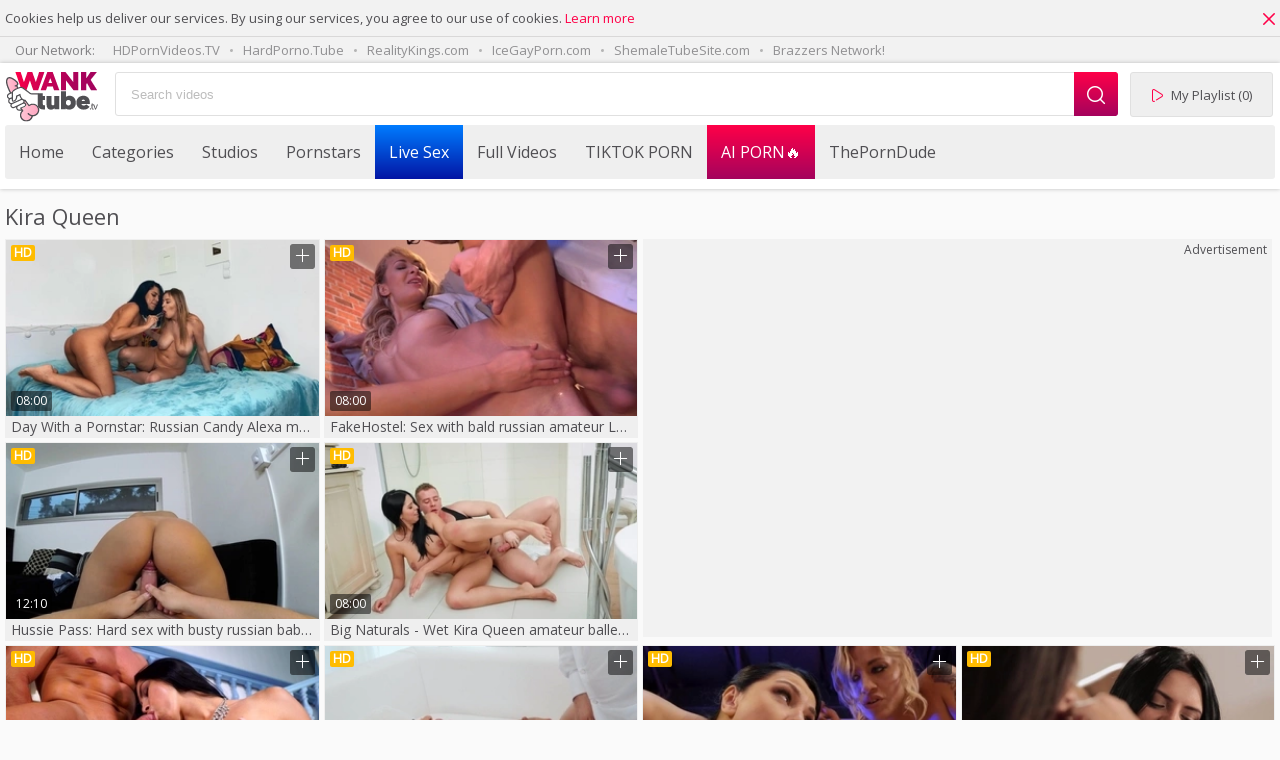

--- FILE ---
content_type: text/html; charset=UTF-8
request_url: https://wanktube.tv/p=kira-queen
body_size: 8940
content:
<!DOCTYPE html>
<html lang="en">
<head>
	<meta charset="utf-8">
	<meta name="referrer" content="unsafe-url">
	<meta name="viewport" content="width=device-width, initial-scale=1.0, user-scalable=no">
	<title>Kira Queen  - Wank Tube TV</title>
	<meta name="description" content="Watch HD porn movies with sexy Kira Queen in HD for free. Best xxx scenes with hot pornstar Kira Queen chosen for You.">
	<meta name="keywords" content="">
					<link rel="alternate" hreflang="en" href="/p=kira-queen?_locale=en">
		<link rel="alternate" hreflang="ru" href="/p=kira-queen?_locale=ru">
		<link rel="alternate" hreflang="de" href="/p=kira-queen?_locale=de">
		<link rel="alternate" hreflang="es" href="/p=kira-queen?_locale=es">
		<link rel="alternate" hreflang="fr" href="/p=kira-queen?_locale=fr">
		<link rel="alternate" hreflang="pt" href="/p=kira-queen?_locale=pt">
		<link rel="alternate" hreflang="it" href="/p=kira-queen?_locale=it">
			<link rel="apple-touch-icon" sizes="57x57" href="/static/images/favicon/apple-icon-57x57-4c233fac5a.png">
	<link rel="apple-touch-icon" sizes="60x60" href="/static/images/favicon/apple-icon-60x60-0382e94d83.png">
	<link rel="apple-touch-icon" sizes="72x72" href="/static/images/favicon/apple-icon-72x72-4016483428.png">
	<link rel="apple-touch-icon" sizes="76x76" href="/static/images/favicon/apple-icon-76x76-b91410945f.png">
	<link rel="apple-touch-icon" sizes="114x114" href="/static/images/favicon/apple-icon-114x114-6da6764e06.png">
	<link rel="apple-touch-icon" sizes="120x120" href="/static/images/favicon/apple-icon-120x120-04926f915b.png">
	<link rel="apple-touch-icon" sizes="144x144" href="/static/images/favicon/apple-icon-144x144-9d9c7a759d.png">
	<link rel="apple-touch-icon" sizes="152x152" href="/static/images/favicon/apple-icon-152x152-ff213f5aeb.png">
	<link rel="apple-touch-icon" sizes="180x180" href="/static/images/favicon/apple-icon-180x180-eaea34e4f3.png">
	<link rel="icon" type="image/png" sizes="192x192" href="/static/images/favicon/android-icon-192x192-102a5bcec4.png">
	<link rel="icon" type="image/png" sizes="32x32" href="/static/images/favicon/favicon-32x32-50a49cf84f.png">
	<link rel="icon" type="image/png" sizes="96x96" href="/static/images/favicon/favicon-96x96-66f30fbae3.png">
	<link rel="icon" type="image/png" sizes="16x16" href="/static/images/favicon/favicon-16x16-de2d4fd46a.png">
	<link rel="manifest" href="/static/images/favicon/manifest-0847813db7.json">
		<meta name="msapplication-TileColor" content="#690000">
	<meta name="msapplication-TileImage" content="/static/images/favicon/ms-icon-144x144-9d9c7a759d.png">
	<meta name="theme-color" content="#690000">
	<link href="https://fonts.googleapis.com/css?family=Open+Sans|Open+Sans+Condensed:300|Oswald&subset=cyrillic" rel="stylesheet">
	<link rel="stylesheet" href="/static/style-11ef85dd1e.css">
	<script type="text/javascript" src="https://stats.hprofits.com/advertisement.min.js"></script>
									<!-- Google tag (gtag.js) -->
<script async src="https://www.googletagmanager.com/gtag/js?id=G-RK6XT17J0W"></script>
<script>
  window.dataLayer = window.dataLayer || [];
  function gtag(){dataLayer.push(arguments);}
  gtag('js', new Date());

function ga() {
    var args = Array.prototype.slice.call(arguments);
    if(args[1] === 'page_view'){
        var dimension = args[2] ? args[2] : {dimension1: 'other'};
        dimension['content_group'] = dimension.dimension1;
        gtag('config', 'G-RK6XT17J0W', {
          send_page_view: false,
          content_group: dimension.dimension1
        });
        gtag('event', args[1], dimension);
    return;
    }
    gtag(args[1], args[3], {
        'event_category': args[2],
        'event_label': args[4]
    })
}
ga('send', 'page_view', {dimension1: 'pornstar'});
window.gaId='G-RK6XT17J0W';
</script>
		</head>
<body data-pp-stat="0">
	<div class="b-root" id="b-root">
		<div class="leaderboard-spot">
				
		</div>
		<div class="b-cookie" id="ticker">
			<div class="b-cookie__body clearfix row">
				<div class="b-cookie-mess f-left">
					Cookies help us deliver our services. By using our services, you agree to our use of cookies.
					<a href="/cookie-policy" target="_blank">Learn more</a>
				</div>
				<a href="#" class="b-cookie__close f-right">
					<i class="icon icon-close"></i>
				</a>
			</div>
		</div>
		<div class="network-wrapper">
			<div class="network js-network">
				<div class="row">
					<span class="js-network-toggler">Our Network:</span>
					<a href="https://hdpornvideos.tv" target="_blank">HDPornVideos.TV</a>
					<a href="https://hardporno.tube" target="_blank">HardPorno.Tube</a>
					<a href="https://hprotrck.com/click.php?key=qs9urv7tmd9jvyr8w8rn" target="_blank">RealityKings.com</a>
					<a href="https://icegayporn.com" target="_blank">IceGayPorn.com</a>
					<a href="https://shemaletubesite.com" target="_blank">ShemaleTubeSite.com</a>
					<a href="https://hprotrck.com/click.php?key=fl5ox3c6be4g253i2gyo" target="_blank">Brazzers Network!</a>
				</div>
			</div>
		</div>
		<header class="b-header">
			<div class="b-hamburder b-hamburder--header js-mobile-nav-toggle">
				<span></span>
				<span></span>
				<span></span>
				<span></span>
			</div>
			<button class="mobile-search-toggler js-mobile-search-open"><i class="icon icon-search"></i></button>
			<div class="row">
				<div class="b-header__wrap">
					<div class="b-header__logo">
						<a href="/" title="Wank Tube TV" class="b-logo">
							<img src="/static/images/logo-318caa216c.svg" alt="Wank Tube TV - Pussy &amp; Sex Videos To Jerk Off">
						</a>
					</div>
															<div class="b-header__search js-search-block">
						<form id="search" class="b-search js-search" name="search_form" method="get" action="/browse/-query-">
							<div class="relative">
								<input
									type="text"
									value=""
									name="query"
									placeholder="Search videos"
									autocomplete="off"
									data-url-search="/search-suggestions/-query-"
									class="b-search__input js-search-input"
								>
								<div class="b-search__controls">
									<button class="b-search__submit f-left">
										<i class="icon icon-search"></i>
									</button>
									<button class="b-search__submit close js-mobile-search-close f-left">
										<i class="icon icon-close"></i>
									</button>
								</div>
								<div class="b-search-suggestions js-search-suggestions is-hidden" id="search-dropdown" data-loader-text="Loading"></div>
							</div>
						</form>
					</div>
					<div class="b-header__playlist">
						<a href="#" class="b-header__btn js-pl-toggle ripple-hv"><i class="icon icon-play"></i><span>My Playlist</span> <span class="b-header__btn-counter js-playlist-counter">(0)</span></a>
					</div>
				</div>
				<div class="b-mobile-nav" id="mobile-nav">
					<a href="/" class="b-mobile-menu__link " title="Popular">Popular</a>
					<a href="/categories" class="b-mobile-menu__link " title="Categories">Categories</a>
										<a href="/channels" class="b-mobile-menu__link " title="Studios">Studios</a>
										<a href="/pornstars" class="b-mobile-menu__link " title="Pornstars">Pornstars</a>
					<a href="#" class="js-pl-toggle mobile-playlist">My Playlist <span class="js-playlist-counter">(0)</span></a>
				</div>
			</div>

			<nav class="b-main-nav">
				<div class="b-main-nav__wrapper">
					<div class="row">
						<a href="/" class="b-main-nav__link " title="Home">Home</a>
						<a href="/categories" class="b-main-nav__link " title="Categories">Categories</a>
												<a href="/channels" class="b-main-nav__link " title="Studios">Studios</a>
												<a href="/pornstars" class="b-main-nav__link " title="Pornstars">Pornstars</a>
						<div class="b-main-nav__mi">
							<a href="https://trustpielote.com/resource?zones=786" target="_blank" rel="nofollow" class="b-main-nav__link js-menu-random js-hp-tl mi-active" data-spot="MI1" data-banner-id="">
	Live Sex
</a>

<a href="https://trustpielote.com/resource?zones=784" target="_blank" rel="nofollow" class="b-main-nav__link js-menu-random js-hp-tl" data-spot="MI2" data-banner-id="">
	Full Videos
</a>

<a href="https://trustpielote.com/resource?zones=785" target="_blank" rel="nofollow" class="b-main-nav__link js-menu-random js-hp-tl" data-spot="MI3" data-banner-id="">
	TIKTOK PORN
</a>

<a href="https://trustpielote.com/resource?zones=1512" target="_blank" rel="nofollow" class="b-main-nav__link js-menu-random js-hp-tl mi-active-secondary" data-spot="MI4" data-banner-id="">
	AI PORN🔥
</a>

							<a href="https://theporndude.com/" target="_blank" class="b-main-nav__link js-menu-random">
								ThePornDude
							</a>
						</div>
					</div>
				</div>
			</nav>
		</header>


		<div class="relative">
							<div class="row">
					<h6 class="b-head-6 text-center header-random-title">Advertisement</h6>
					<div class="b-spot-section b-mobile-spots header-spot header-random"><div data-hp-id="340" data-hp-zone></div></div>
				</div>
						<div class="row">
	<div id="playlist-wrapper" class="b-playlist js-playlist-panel" data-playlist-url="/playlist">
		<div class="relative">
			<h5 class="b-playlist__head">Playlist</h5>
			<div class="b-playlist__empty js-empty-mess is-hide">
				Your playlist is currently empty. Add galleries to playlist by clicking a <button class="b-thumb-item__add"><i class="icon icon-plus"></i></button> icon on your favourite videos.
			</div>
			<!-- Swiper -->
			<div class="swiper-nav">
				<button class="swiper-nav__prev"><i class="icon-chevron-left"></i></button>
				<button class="swiper-nav__next"><i class="icon-chevron-right"></i></button>
			</div>
			<button class="js-pl-close b-playlist__close"><i class="icon icon-close"></i></button>
			<div class="swiper-container" id="playlist">
				<div class="swiper-wrapper">
				</div>
			</div>
			<!-- Add Scrollbar -->
			<div class="swiper-scrollbar playlist-scrollbar"></div>
		</div>
	</div>
	
	<script id="thumb-template" type="text/template">
		<div class="swiper-slide">
			<div class="b-thumb-item">
				<div>
					<a
						class="b-thumb-item__img js-gallery-stats js-gallery-link"
						href="{{ thumbLink }}"
						data-gallery-id="{{ galleryId }}"
						data-thumb-id="{{ thumbId }}"
						title="{{ title }}"
						target="blank"
					>
						{{ thumbImage }}
					</a>
					<h3 class="b-thumb-item__title js-gallery-title">{{ title }}</h3>
					<button class="js-rm-from-pl b-thumb-item__add">
						<i class="icon icon-close"></i>
					</button>
				</div>
			</div>
		</div>
	</script>
	
</div>			<div class="row">
				<section class="b-content " id="main">
																<div class="wrapper">
					<div class="b-head margin-5b f-left">
						<h1>Kira Queen</h1>
					</div>
					<div class="f-right"></div>
				</div>
																		<div
						id="galleries"
						class="b-thumb-list in-list-overlay relative"
						data-infinite-scroll="0"
						data-infinite-scroll-url=""
						data-page="1"
					>
						            <div class="list-random-overlay">
            <div class="list-random-wrapper">
                <div data-hp-id="1244" data-hp-zone></div>
            </div>
        </div>
    						
			

<div class="b-thumb-list__wrap">
	<div class="b-thumb-item js-thumb">
		<div>
			<a
				class="js-gallery-stats js-gallery-link b-thumb-item__thumb"
				href="/gallery/59181/day-with-a-pornstar-russian-candy-alexa-masturbating"
				data-position="1"
				data-gallery-id="59181"
				data-thumb-id="948911"
				title="Day With a Pornstar: Russian Candy Alexa masturbating"
				data-vp-track
				data-gtid="2_1716271_6"
			>
				<div class="b-thumb-item__img">
					<picture class="js-gallery-img">
													<source type="image/webp" srcset="https://icdn05.wanktube.tv/34326/2_1716271_6.webp">
													<source type="image/jpeg" srcset="https://icdn05.wanktube.tv/34326/2_1716271_6.jpg">
												<img loading="lazy" data-src="https://icdn05.wanktube.tv/34326/2_1716271_6.jpg" width="300" height="169" alt="Day With a Pornstar: Russian Candy Alexa masturbating">
					</picture>
										<span class="b-thumb-item__duration">08:00</span>
										<span class="b-thumb-item__hd">HD</span>
									</div>
				<h3 class="b-thumb-item__title js-gallery-title">Day With a Pornstar: Russian Candy Alexa masturbating</h3>
							</a>
			<button class="js-add-to-pl b-thumb-item__add">
				<i class="icon icon-plus"></i>
				<i class="icon icon-check"></i>
			</button>
			<button class="b-thumb-item__details-toggler js-toggle-thumb-details">
				<i class="icon icon-list"></i>
			</button>
			<div class="b-thumb-item__details">
				<div class="b-thumb-item__main-info">
					<span>
						<i class="icon icon-view"></i>
						<span class="b-thumb-item__views">100</span>
					</span>
					<span>
						<i class="icon icon-calendar"></i>
						5 years ago
					</span>
					<span>
						<i class="icon icon-like"></i>
						0%
					</span>
				</div>
								<div class="b-thumb-item__channel-info">
					<i class="icon icon-squares"></i>
					<a class="b-thumb-item__link b-thumb-item__channel-thumb-link" title="Brazzers" href="/channels/brazzers">Brazzers</a>
				</div>
								<div class="b-thumb-item__details-categories">
									<i class="icon icon-folder"></i>
													<a class="b-thumb-item__link" title="Clothed" href="/category/clothed">Clothed</a>,&nbsp												<a class="b-thumb-item__link" title="Facesitting" href="/category/face-sitting">Facesitting</a>,&nbsp												<a class="b-thumb-item__link" title="Jeans" href="/category/jeans">Jeans</a>,&nbsp												<a class="b-thumb-item__link" title="Piercing" href="/category/piercing">Piercing</a>					
								</div>
			</div>
		</div>
	</div>
		<div class="b-thumb-item js-thumb">
		<div>
			<a
				class="js-gallery-stats js-gallery-link b-thumb-item__thumb"
				href="/gallery/84531/fakehostel-sex-with-bald-russian-amateur-lola-shine"
				data-position="2"
				data-gallery-id="84531"
				data-thumb-id="1350251"
				title="FakeHostel: Sex with bald russian amateur Lola Shine"
				data-vp-track
				data-gtid="2_1717043_7"
			>
				<div class="b-thumb-item__img">
					<picture class="js-gallery-img">
													<source type="image/webp" srcset="https://icdn05.wanktube.tv/34341/2_1717043_7.webp">
													<source type="image/jpeg" srcset="https://icdn05.wanktube.tv/34341/2_1717043_7.jpg">
												<img loading="lazy" data-src="https://icdn05.wanktube.tv/34341/2_1717043_7.jpg" width="300" height="169" alt="FakeHostel: Sex with bald russian amateur Lola Shine">
					</picture>
										<span class="b-thumb-item__duration">08:00</span>
										<span class="b-thumb-item__hd">HD</span>
									</div>
				<h3 class="b-thumb-item__title js-gallery-title">FakeHostel: Sex with bald russian amateur Lola Shine</h3>
							</a>
			<button class="js-add-to-pl b-thumb-item__add">
				<i class="icon icon-plus"></i>
				<i class="icon icon-check"></i>
			</button>
			<button class="b-thumb-item__details-toggler js-toggle-thumb-details">
				<i class="icon icon-list"></i>
			</button>
			<div class="b-thumb-item__details">
				<div class="b-thumb-item__main-info">
					<span>
						<i class="icon icon-view"></i>
						<span class="b-thumb-item__views">313</span>
					</span>
					<span>
						<i class="icon icon-calendar"></i>
						4 years ago
					</span>
					<span>
						<i class="icon icon-like"></i>
						0%
					</span>
				</div>
								<div class="b-thumb-item__channel-info">
					<i class="icon icon-squares"></i>
					<a class="b-thumb-item__link b-thumb-item__channel-thumb-link" title="Fakehub" href="/channels/fakehub">Fakehub</a>
				</div>
								<div class="b-thumb-item__details-categories">
									<i class="icon icon-folder"></i>
													<a class="b-thumb-item__link" title="Fingering" href="/category/fingering">Fingering</a>,&nbsp												<a class="b-thumb-item__link" title="Missionary" href="/category/missionary">Missionary</a>,&nbsp												<a class="b-thumb-item__link" title="Panties" href="/category/panties">Panties</a>,&nbsp												<a class="b-thumb-item__link" title="Russian" href="/category/russian">Russian</a>,&nbsp												<a class="b-thumb-item__link" title="Tattooed" href="/category/tattoo">Tattooed</a>,&nbsp												<a class="b-thumb-item__link" title="Pussy Licking" href="/category/pussy-licking">Pussy Licking</a>					
								</div>
			</div>
		</div>
	</div>
		<div class="b-thumb-item js-thumb">
		<div>
			<a
				class="js-gallery-stats js-gallery-link b-thumb-item__thumb"
				href="/gallery/227381/hussie-pass-hard-sex-with-busty-russian-babe-kira-queen"
				data-position="3"
				data-gallery-id="227381"
				data-thumb-id="3227481"
				title="Hussie Pass: Hard sex with busty russian babe Kira Queen"
				data-vp-track
				data-gtid="1_2686991_8"
			>
				<div class="b-thumb-item__img">
					<picture class="js-gallery-img">
													<source type="image/webp" srcset="https://icdn05.wanktube.tv/53740/1_2686991_8.webp">
													<source type="image/jpeg" srcset="https://icdn05.wanktube.tv/53740/1_2686991_8.jpg">
												<img loading="lazy" data-src="https://icdn05.wanktube.tv/53740/1_2686991_8.jpg" width="300" height="169" alt="Hussie Pass: Hard sex with busty russian babe Kira Queen">
					</picture>
										<span class="b-thumb-item__duration">12:10</span>
										<span class="b-thumb-item__hd">HD</span>
									</div>
				<h3 class="b-thumb-item__title js-gallery-title">Hussie Pass: Hard sex with busty russian babe Kira Queen</h3>
							</a>
			<button class="js-add-to-pl b-thumb-item__add">
				<i class="icon icon-plus"></i>
				<i class="icon icon-check"></i>
			</button>
			<button class="b-thumb-item__details-toggler js-toggle-thumb-details">
				<i class="icon icon-list"></i>
			</button>
			<div class="b-thumb-item__details">
				<div class="b-thumb-item__main-info">
					<span>
						<i class="icon icon-view"></i>
						<span class="b-thumb-item__views">174</span>
					</span>
					<span>
						<i class="icon icon-calendar"></i>
						4 years ago
					</span>
					<span>
						<i class="icon icon-like"></i>
						67%
					</span>
				</div>
								<div class="b-thumb-item__channel-info">
					<i class="icon icon-squares"></i>
					<a class="b-thumb-item__link b-thumb-item__channel-thumb-link" title="Hussie Pass" href="/channels/hussie-pass">Hussie Pass</a>
				</div>
								<div class="b-thumb-item__details-categories">
									<i class="icon icon-folder"></i>
													<a class="b-thumb-item__link" title="MILF" href="/category/milf">MILF</a>,&nbsp												<a class="b-thumb-item__link" title="POV" href="/category/pov-point-of-view">POV</a>,&nbsp												<a class="b-thumb-item__link" title="Russian" href="/category/russian">Russian</a>,&nbsp												<a class="b-thumb-item__link" title="Swallowing" href="/category/swallow">Swallowing</a>					
								</div>
			</div>
		</div>
	</div>
		<div class="b-thumb-item js-thumb">
		<div>
			<a
				class="js-gallery-stats js-gallery-link b-thumb-item__thumb"
				href="/gallery/154031/big-naturals-wet-kira-queen-amateur-ballet-xxx-video"
				data-position="4"
				data-gallery-id="154031"
				data-thumb-id="2328441"
				title="Big Naturals - Wet Kira Queen amateur ballet XXX video"
				data-vp-track
				data-gtid="4_1711738_9"
			>
				<div class="b-thumb-item__img">
					<picture class="js-gallery-img">
													<source type="image/webp" srcset="https://icdn05.wanktube.tv/34235/4_1711738_9.webp">
													<source type="image/jpeg" srcset="https://icdn05.wanktube.tv/34235/4_1711738_9.jpg">
												<img loading="lazy" data-src="https://icdn05.wanktube.tv/34235/4_1711738_9.jpg" width="300" height="169" alt="Big Naturals - Wet Kira Queen amateur ballet XXX video">
					</picture>
										<span class="b-thumb-item__duration">08:00</span>
										<span class="b-thumb-item__hd">HD</span>
									</div>
				<h3 class="b-thumb-item__title js-gallery-title">Big Naturals - Wet Kira Queen amateur ballet XXX video</h3>
							</a>
			<button class="js-add-to-pl b-thumb-item__add">
				<i class="icon icon-plus"></i>
				<i class="icon icon-check"></i>
			</button>
			<button class="b-thumb-item__details-toggler js-toggle-thumb-details">
				<i class="icon icon-list"></i>
			</button>
			<div class="b-thumb-item__details">
				<div class="b-thumb-item__main-info">
					<span>
						<i class="icon icon-view"></i>
						<span class="b-thumb-item__views">161</span>
					</span>
					<span>
						<i class="icon icon-calendar"></i>
						4 years ago
					</span>
					<span>
						<i class="icon icon-like"></i>
						0%
					</span>
				</div>
								<div class="b-thumb-item__channel-info">
					<i class="icon icon-squares"></i>
					<a class="b-thumb-item__link b-thumb-item__channel-thumb-link" title="RealityKings" href="/channels/realitykings">RealityKings</a>
				</div>
								<div class="b-thumb-item__details-categories">
									<i class="icon icon-folder"></i>
													<a class="b-thumb-item__link" title="Face Fuck" href="/category/face-fuck">Face Fuck</a>,&nbsp												<a class="b-thumb-item__link" title="Kitchen" href="/category/kitchen">Kitchen</a>,&nbsp												<a class="b-thumb-item__link" title="Reverse Cowgirl" href="/category/reverse-cowgirl">Reverse Cowgirl</a>,&nbsp												<a class="b-thumb-item__link" title="Russian" href="/category/russian">Russian</a>,&nbsp												<a class="b-thumb-item__link" title="Shower" href="/category/shower">Shower</a>,&nbsp												<a class="b-thumb-item__link" title="Titty Fuck" href="/category/titty-fuck">Titty Fuck</a>					
								</div>
			</div>
		</div>
	</div>
		<div class="b-thumb-item js-thumb">
		<div>
			<a
				class="js-gallery-stats js-gallery-link b-thumb-item__thumb"
				href="/gallery/78891/nfbusty-girl-matt-denae-in-sexy-lingerie-orgasm"
				data-position="5"
				data-gallery-id="78891"
				data-thumb-id="1261071"
				title="NFBusty: Girl Matt Denae in sexy lingerie orgasm"
				data-vp-track
				data-gtid="2_1731847_13"
			>
				<div class="b-thumb-item__img">
					<picture class="js-gallery-img">
													<source type="image/webp" srcset="https://icdn05.wanktube.tv/34637/2_1731847_13.webp">
													<source type="image/jpeg" srcset="https://icdn05.wanktube.tv/34637/2_1731847_13.jpg">
												<img loading="lazy" data-src="https://icdn05.wanktube.tv/34637/2_1731847_13.jpg" width="300" height="169" alt="NFBusty: Girl Matt Denae in sexy lingerie orgasm">
					</picture>
										<span class="b-thumb-item__duration">10:00</span>
										<span class="b-thumb-item__hd">HD</span>
									</div>
				<h3 class="b-thumb-item__title js-gallery-title">NFBusty: Girl Matt Denae in sexy lingerie orgasm</h3>
							</a>
			<button class="js-add-to-pl b-thumb-item__add">
				<i class="icon icon-plus"></i>
				<i class="icon icon-check"></i>
			</button>
			<button class="b-thumb-item__details-toggler js-toggle-thumb-details">
				<i class="icon icon-list"></i>
			</button>
			<div class="b-thumb-item__details">
				<div class="b-thumb-item__main-info">
					<span>
						<i class="icon icon-view"></i>
						<span class="b-thumb-item__views">40</span>
					</span>
					<span>
						<i class="icon icon-calendar"></i>
						4 years ago
					</span>
					<span>
						<i class="icon icon-like"></i>
						0%
					</span>
				</div>
								<div class="b-thumb-item__channel-info">
					<i class="icon icon-squares"></i>
					<a class="b-thumb-item__link b-thumb-item__channel-thumb-link" title="NubileFilms" href="/channels/nubilefilms">NubileFilms</a>
				</div>
								<div class="b-thumb-item__details-categories">
									<i class="icon icon-folder"></i>
													<a class="b-thumb-item__link" title="Big Cock" href="/category/big-cock">Big Cock</a>,&nbsp												<a class="b-thumb-item__link" title="European" href="/category/european">European</a>,&nbsp												<a class="b-thumb-item__link" title="Handjob" href="/category/handjob">Handjob</a>,&nbsp												<a class="b-thumb-item__link" title="Lingerie" href="/category/lingerie">Lingerie</a>,&nbsp												<a class="b-thumb-item__link" title="Orgasm" href="/category/orgasm">Orgasm</a>,&nbsp												<a class="b-thumb-item__link" title="Shaved Pussy" href="/category/shaved">Shaved Pussy</a>					
								</div>
			</div>
		</div>
	</div>
		<div class="b-thumb-item js-thumb">
		<div>
			<a
				class="js-gallery-stats js-gallery-link b-thumb-item__thumb"
				href="/gallery/130791/bignaturals-com-european-kira-queen-gagging-in-the-kitchen"
				data-position="6"
				data-gallery-id="130791"
				data-thumb-id="2026011"
				title="BigNaturals.com: European Kira Queen gagging in the kitchen"
				data-vp-track
				data-gtid="5_1712505_6"
			>
				<div class="b-thumb-item__img">
					<picture class="js-gallery-img">
													<source type="image/webp" srcset="https://icdn05.wanktube.tv/34251/5_1712505_6.webp">
													<source type="image/jpeg" srcset="https://icdn05.wanktube.tv/34251/5_1712505_6.jpg">
												<img loading="lazy" data-src="https://icdn05.wanktube.tv/34251/5_1712505_6.jpg" width="300" height="169" alt="BigNaturals.com: European Kira Queen gagging in the kitchen">
					</picture>
										<span class="b-thumb-item__duration">08:00</span>
										<span class="b-thumb-item__hd">HD</span>
									</div>
				<h3 class="b-thumb-item__title js-gallery-title">BigNaturals.com: European Kira Queen gagging in the kitchen</h3>
							</a>
			<button class="js-add-to-pl b-thumb-item__add">
				<i class="icon icon-plus"></i>
				<i class="icon icon-check"></i>
			</button>
			<button class="b-thumb-item__details-toggler js-toggle-thumb-details">
				<i class="icon icon-list"></i>
			</button>
			<div class="b-thumb-item__details">
				<div class="b-thumb-item__main-info">
					<span>
						<i class="icon icon-view"></i>
						<span class="b-thumb-item__views">46</span>
					</span>
					<span>
						<i class="icon icon-calendar"></i>
						4 years ago
					</span>
					<span>
						<i class="icon icon-like"></i>
						0%
					</span>
				</div>
								<div class="b-thumb-item__channel-info">
					<i class="icon icon-squares"></i>
					<a class="b-thumb-item__link b-thumb-item__channel-thumb-link" title="RealityKings" href="/channels/realitykings">RealityKings</a>
				</div>
								<div class="b-thumb-item__details-categories">
									<i class="icon icon-folder"></i>
													<a class="b-thumb-item__link" title="Face Fuck" href="/category/face-fuck">Face Fuck</a>,&nbsp												<a class="b-thumb-item__link" title="Kitchen" href="/category/kitchen">Kitchen</a>,&nbsp												<a class="b-thumb-item__link" title="Maid" href="/category/maid">Maid</a>,&nbsp												<a class="b-thumb-item__link" title="Reverse Cowgirl" href="/category/reverse-cowgirl">Reverse Cowgirl</a>,&nbsp												<a class="b-thumb-item__link" title="Spanking" href="/category/spanked">Spanking</a>,&nbsp												<a class="b-thumb-item__link" title="Throat Fucked" href="/category/throat-fucked">Throat Fucked</a>					
								</div>
			</div>
		</div>
	</div>
		<div class="b-thumb-item js-thumb">
		<div>
			<a
				class="js-gallery-stats js-gallery-link b-thumb-item__thumb"
				href="/gallery/267841/brazzers-exxtra-bald-jordi-ffm-sex-video"
				data-position="7"
				data-gallery-id="267841"
				data-thumb-id="3644641"
				title="BRAZZERS Exxtra - Bald Jordi FFM sex video"
				data-vp-track
				data-gtid="1_2737321_6"
			>
				<div class="b-thumb-item__img">
					<picture class="js-gallery-img">
													<source type="image/webp" srcset="https://icdn05.wanktube.tv/54747/1_2737321_6.webp">
													<source type="image/jpeg" srcset="https://icdn05.wanktube.tv/54747/1_2737321_6.jpg">
												<img loading="lazy" data-src="https://icdn05.wanktube.tv/54747/1_2737321_6.jpg" width="300" height="169" alt="BRAZZERS Exxtra - Bald Jordi FFM sex video">
					</picture>
										<span class="b-thumb-item__duration">12:00</span>
										<span class="b-thumb-item__hd">HD</span>
									</div>
				<h3 class="b-thumb-item__title js-gallery-title">BRAZZERS Exxtra - Bald Jordi FFM sex video</h3>
							</a>
			<button class="js-add-to-pl b-thumb-item__add">
				<i class="icon icon-plus"></i>
				<i class="icon icon-check"></i>
			</button>
			<button class="b-thumb-item__details-toggler js-toggle-thumb-details">
				<i class="icon icon-list"></i>
			</button>
			<div class="b-thumb-item__details">
				<div class="b-thumb-item__main-info">
					<span>
						<i class="icon icon-view"></i>
						<span class="b-thumb-item__views">114</span>
					</span>
					<span>
						<i class="icon icon-calendar"></i>
						3 years ago
					</span>
					<span>
						<i class="icon icon-like"></i>
						90%
					</span>
				</div>
								<div class="b-thumb-item__channel-info">
					<i class="icon icon-squares"></i>
					<a class="b-thumb-item__link b-thumb-item__channel-thumb-link" title="Brazzers" href="/channels/brazzers">Brazzers</a>
				</div>
								<div class="b-thumb-item__details-categories">
									<i class="icon icon-folder"></i>
													<a class="b-thumb-item__link" title="Cheating" href="/category/cheating">Cheating</a>,&nbsp												<a class="b-thumb-item__link" title="Czech" href="/category/czech">Czech</a>,&nbsp												<a class="b-thumb-item__link" title="FFM" href="/category/ffm">FFM</a>,&nbsp												<a class="b-thumb-item__link" title="Short Hair" href="/category/short-hair">Short Hair</a>					
								</div>
			</div>
		</div>
	</div>
		<div class="b-thumb-item js-thumb">
		<div>
			<a
				class="js-gallery-stats js-gallery-link b-thumb-item__thumb"
				href="/gallery/127261/rk-prime-european-kira-queen-wearing-high-heels-blowjob-cum"
				data-position="8"
				data-gallery-id="127261"
				data-thumb-id="1979911"
				title="RK Prime - European Kira Queen wearing high heels blowjob cum"
				data-vp-track
				data-gtid="1_1712855_7"
			>
				<div class="b-thumb-item__img">
					<picture class="js-gallery-img">
													<source type="image/webp" srcset="https://icdn05.wanktube.tv/34258/1_1712855_7.webp">
													<source type="image/jpeg" srcset="https://icdn05.wanktube.tv/34258/1_1712855_7.jpg">
												<img loading="lazy" data-src="https://icdn05.wanktube.tv/34258/1_1712855_7.jpg" width="300" height="169" alt="RK Prime - European Kira Queen wearing high heels blowjob cum">
					</picture>
										<span class="b-thumb-item__duration">08:00</span>
										<span class="b-thumb-item__hd">HD</span>
									</div>
				<h3 class="b-thumb-item__title js-gallery-title">RK Prime - European Kira Queen wearing high heels blowjob cum</h3>
							</a>
			<button class="js-add-to-pl b-thumb-item__add">
				<i class="icon icon-plus"></i>
				<i class="icon icon-check"></i>
			</button>
			<button class="b-thumb-item__details-toggler js-toggle-thumb-details">
				<i class="icon icon-list"></i>
			</button>
			<div class="b-thumb-item__details">
				<div class="b-thumb-item__main-info">
					<span>
						<i class="icon icon-view"></i>
						<span class="b-thumb-item__views">50</span>
					</span>
					<span>
						<i class="icon icon-calendar"></i>
						4 years ago
					</span>
					<span>
						<i class="icon icon-like"></i>
						0%
					</span>
				</div>
								<div class="b-thumb-item__channel-info">
					<i class="icon icon-squares"></i>
					<a class="b-thumb-item__link b-thumb-item__channel-thumb-link" title="RealityKings" href="/channels/realitykings">RealityKings</a>
				</div>
								<div class="b-thumb-item__details-categories">
									<i class="icon icon-folder"></i>
													<a class="b-thumb-item__link" title="69" href="/category/69">69</a>,&nbsp												<a class="b-thumb-item__link" title="Clothed" href="/category/clothed">Clothed</a>,&nbsp												<a class="b-thumb-item__link" title="Facesitting" href="/category/face-sitting">Facesitting</a>,&nbsp												<a class="b-thumb-item__link" title="FFM" href="/category/ffm">FFM</a>					
								</div>
			</div>
		</div>
	</div>
		<div class="b-thumb-item js-thumb">
		<div>
			<a
				class="js-gallery-stats js-gallery-link b-thumb-item__thumb"
				href="/gallery/29737/mofos-world-wide-kira-queen-goes-for-slamming-hard"
				data-position="9"
				data-gallery-id="29737"
				data-thumb-id="531407"
				title="MOFOS World Wide: Kira Queen goes for slamming hard"
				data-vp-track
				data-gtid="4_1628598_9"
			>
				<div class="b-thumb-item__img">
					<picture class="js-gallery-img">
													<source type="image/webp" srcset="https://icdn05.wanktube.tv/32572/4_1628598_9.webp">
													<source type="image/jpeg" srcset="https://icdn05.wanktube.tv/32572/4_1628598_9.jpg">
												<img loading="lazy" data-src="https://icdn05.wanktube.tv/32572/4_1628598_9.jpg" width="300" height="169" alt="MOFOS World Wide: Kira Queen goes for slamming hard">
					</picture>
										<span class="b-thumb-item__duration">08:00</span>
										<span class="b-thumb-item__hd">HD</span>
									</div>
				<h3 class="b-thumb-item__title js-gallery-title">MOFOS World Wide: Kira Queen goes for slamming hard</h3>
							</a>
			<button class="js-add-to-pl b-thumb-item__add">
				<i class="icon icon-plus"></i>
				<i class="icon icon-check"></i>
			</button>
			<button class="b-thumb-item__details-toggler js-toggle-thumb-details">
				<i class="icon icon-list"></i>
			</button>
			<div class="b-thumb-item__details">
				<div class="b-thumb-item__main-info">
					<span>
						<i class="icon icon-view"></i>
						<span class="b-thumb-item__views">114</span>
					</span>
					<span>
						<i class="icon icon-calendar"></i>
						7 years ago
					</span>
					<span>
						<i class="icon icon-like"></i>
						0%
					</span>
				</div>
								<div class="b-thumb-item__channel-info">
					<i class="icon icon-squares"></i>
					<a class="b-thumb-item__link b-thumb-item__channel-thumb-link" title="MOFOS" href="/channels/mofos">MOFOS</a>
				</div>
								<div class="b-thumb-item__details-categories">
									<i class="icon icon-folder"></i>
													<a class="b-thumb-item__link" title="Amateur" href="/category/amateur">Amateur</a>,&nbsp												<a class="b-thumb-item__link" title="Kitchen" href="/category/kitchen">Kitchen</a>,&nbsp												<a class="b-thumb-item__link" title="Slut" href="/category/slut">Slut</a>,&nbsp												<a class="b-thumb-item__link" title="Teasing" href="/category/teasing">Teasing</a>					
								</div>
			</div>
		</div>
	</div>
		<div class="b-thumb-item js-thumb">
		<div>
			<a
				class="js-gallery-stats js-gallery-link b-thumb-item__thumb"
				href="/gallery/171611/harmonyvision-video-kira-queen-rough-dick-sucking-porn"
				data-position="10"
				data-gallery-id="171611"
				data-thumb-id="2541111"
				title="HarmonyVision-Video: Kira Queen rough dick sucking porn"
				data-vp-track
				data-gtid="1_2663701_7"
			>
				<div class="b-thumb-item__img">
					<picture class="js-gallery-img">
													<source type="image/webp" srcset="https://icdn05.wanktube.tv/53275/1_2663701_7.webp">
													<source type="image/jpeg" srcset="https://icdn05.wanktube.tv/53275/1_2663701_7.jpg">
												<img loading="lazy" data-src="https://icdn05.wanktube.tv/53275/1_2663701_7.jpg" width="300" height="169" alt="HarmonyVision-Video: Kira Queen rough dick sucking porn">
					</picture>
										<span class="b-thumb-item__duration">12:44</span>
										<span class="b-thumb-item__hd">HD</span>
									</div>
				<h3 class="b-thumb-item__title js-gallery-title">HarmonyVision-Video: Kira Queen rough dick sucking porn</h3>
							</a>
			<button class="js-add-to-pl b-thumb-item__add">
				<i class="icon icon-plus"></i>
				<i class="icon icon-check"></i>
			</button>
			<button class="b-thumb-item__details-toggler js-toggle-thumb-details">
				<i class="icon icon-list"></i>
			</button>
			<div class="b-thumb-item__details">
				<div class="b-thumb-item__main-info">
					<span>
						<i class="icon icon-view"></i>
						<span class="b-thumb-item__views">81</span>
					</span>
					<span>
						<i class="icon icon-calendar"></i>
						4 years ago
					</span>
					<span>
						<i class="icon icon-like"></i>
						100%
					</span>
				</div>
								<div class="b-thumb-item__channel-info">
					<i class="icon icon-squares"></i>
					<a class="b-thumb-item__link b-thumb-item__channel-thumb-link" title="HarmonyVision" href="/channels/harmonyvision">HarmonyVision</a>
				</div>
								<div class="b-thumb-item__details-categories">
									<i class="icon icon-folder"></i>
													<a class="b-thumb-item__link" title="Big Tits" href="/category/big-tits">Big Tits</a>,&nbsp												<a class="b-thumb-item__link" title="Cumshot" href="/category/cumshot">Cumshot</a>,&nbsp												<a class="b-thumb-item__link" title="European" href="/category/european">European</a>,&nbsp												<a class="b-thumb-item__link" title="Facial" href="/category/facial">Facial</a>,&nbsp												<a class="b-thumb-item__link" title="High Heels" href="/category/high-heels">High Heels</a>,&nbsp												<a class="b-thumb-item__link" title="Lingerie" href="/category/lingerie">Lingerie</a>					
								</div>
			</div>
		</div>
	</div>
		<div class="b-thumb-item js-thumb">
		<div>
			<a
				class="js-gallery-stats js-gallery-link b-thumb-item__thumb"
				href="/gallery/257791/brazzers-exxtra-inked-kira-queen-ffm-scene"
				data-position="11"
				data-gallery-id="257791"
				data-thumb-id="3530931"
				title="BRAZZERS Exxtra: Inked Kira Queen FFM scene"
				data-vp-track
				data-gtid="1_2720501_7"
			>
				<div class="b-thumb-item__img">
					<picture class="js-gallery-img">
													<source type="image/webp" srcset="https://icdn05.wanktube.tv/54411/1_2720501_7.webp">
													<source type="image/jpeg" srcset="https://icdn05.wanktube.tv/54411/1_2720501_7.jpg">
												<img loading="lazy" data-src="https://icdn05.wanktube.tv/54411/1_2720501_7.jpg" width="300" height="169" alt="BRAZZERS Exxtra: Inked Kira Queen FFM scene">
					</picture>
										<span class="b-thumb-item__duration">12:00</span>
										<span class="b-thumb-item__hd">HD</span>
									</div>
				<h3 class="b-thumb-item__title js-gallery-title">BRAZZERS Exxtra: Inked Kira Queen FFM scene</h3>
							</a>
			<button class="js-add-to-pl b-thumb-item__add">
				<i class="icon icon-plus"></i>
				<i class="icon icon-check"></i>
			</button>
			<button class="b-thumb-item__details-toggler js-toggle-thumb-details">
				<i class="icon icon-list"></i>
			</button>
			<div class="b-thumb-item__details">
				<div class="b-thumb-item__main-info">
					<span>
						<i class="icon icon-view"></i>
						<span class="b-thumb-item__views">43</span>
					</span>
					<span>
						<i class="icon icon-calendar"></i>
						3 years ago
					</span>
					<span>
						<i class="icon icon-like"></i>
						85%
					</span>
				</div>
								<div class="b-thumb-item__channel-info">
					<i class="icon icon-squares"></i>
					<a class="b-thumb-item__link b-thumb-item__channel-thumb-link" title="Brazzers" href="/channels/brazzers">Brazzers</a>
				</div>
								<div class="b-thumb-item__details-categories">
									<i class="icon icon-folder"></i>
													<a class="b-thumb-item__link" title="Cheating" href="/category/cheating">Cheating</a>,&nbsp												<a class="b-thumb-item__link" title="Face Fuck" href="/category/face-fuck">Face Fuck</a>,&nbsp												<a class="b-thumb-item__link" title="FFM" href="/category/ffm">FFM</a>,&nbsp												<a class="b-thumb-item__link" title="Russian" href="/category/russian">Russian</a>,&nbsp												<a class="b-thumb-item__link" title="Spanking" href="/category/spanked">Spanking</a>,&nbsp												<a class="b-thumb-item__link" title="Titty Fuck" href="/category/titty-fuck">Titty Fuck</a>					
								</div>
			</div>
		</div>
	</div>
		<div class="b-thumb-item js-thumb">
		<div>
			<a
				class="js-gallery-stats js-gallery-link b-thumb-item__thumb"
				href="/gallery/265801/realitykings-prime-busty-kira-queen-gagging-pussy-fuck"
				data-position="12"
				data-gallery-id="265801"
				data-thumb-id="3620221"
				title="RealityKings Prime: Busty Kira Queen gagging pussy fuck"
				data-vp-track
				data-gtid="1_2726761_9"
			>
				<div class="b-thumb-item__img">
					<picture class="js-gallery-img">
													<source type="image/webp" srcset="https://icdn05.wanktube.tv/54536/1_2726761_9.webp">
													<source type="image/jpeg" srcset="https://icdn05.wanktube.tv/54536/1_2726761_9.jpg">
												<img loading="lazy" data-src="https://icdn05.wanktube.tv/54536/1_2726761_9.jpg" width="300" height="169" alt="RealityKings Prime: Busty Kira Queen gagging pussy fuck">
					</picture>
										<span class="b-thumb-item__duration">12:00</span>
										<span class="b-thumb-item__hd">HD</span>
									</div>
				<h3 class="b-thumb-item__title js-gallery-title">RealityKings Prime: Busty Kira Queen gagging pussy fuck</h3>
							</a>
			<button class="js-add-to-pl b-thumb-item__add">
				<i class="icon icon-plus"></i>
				<i class="icon icon-check"></i>
			</button>
			<button class="b-thumb-item__details-toggler js-toggle-thumb-details">
				<i class="icon icon-list"></i>
			</button>
			<div class="b-thumb-item__details">
				<div class="b-thumb-item__main-info">
					<span>
						<i class="icon icon-view"></i>
						<span class="b-thumb-item__views">173</span>
					</span>
					<span>
						<i class="icon icon-calendar"></i>
						3 years ago
					</span>
					<span>
						<i class="icon icon-like"></i>
						43%
					</span>
				</div>
								<div class="b-thumb-item__channel-info">
					<i class="icon icon-squares"></i>
					<a class="b-thumb-item__link b-thumb-item__channel-thumb-link" title="RealityKings" href="/channels/realitykings">RealityKings</a>
				</div>
								<div class="b-thumb-item__details-categories">
									<i class="icon icon-folder"></i>
													<a class="b-thumb-item__link" title="European" href="/category/european">European</a>,&nbsp												<a class="b-thumb-item__link" title="Face Fuck" href="/category/face-fuck">Face Fuck</a>,&nbsp												<a class="b-thumb-item__link" title="Russian" href="/category/russian">Russian</a>,&nbsp												<a class="b-thumb-item__link" title="Shower" href="/category/shower">Shower</a>					
								</div>
			</div>
		</div>
	</div>
		<div class="b-thumb-item js-thumb">
		<div>
			<a
				class="js-gallery-stats js-gallery-link b-thumb-item__thumb"
				href="/gallery/46681/brazzers-exxtra-european-kira-queen-sucking-cock"
				data-position="13"
				data-gallery-id="46681"
				data-thumb-id="755591"
				title="Brazzers Exxtra - European Kira Queen sucking cock"
				data-vp-track
				data-gtid="6_1749688_6"
			>
				<div class="b-thumb-item__img">
					<picture class="js-gallery-img">
													<source type="image/webp" srcset="https://icdn05.wanktube.tv/34994/6_1749688_6.webp">
													<source type="image/jpeg" srcset="https://icdn05.wanktube.tv/34994/6_1749688_6.jpg">
												<img loading="lazy" data-src="https://icdn05.wanktube.tv/34994/6_1749688_6.jpg" width="300" height="169" alt="Brazzers Exxtra - European Kira Queen sucking cock">
					</picture>
										<span class="b-thumb-item__duration">08:00</span>
										<span class="b-thumb-item__hd">HD</span>
									</div>
				<h3 class="b-thumb-item__title js-gallery-title">Brazzers Exxtra - European Kira Queen sucking cock</h3>
							</a>
			<button class="js-add-to-pl b-thumb-item__add">
				<i class="icon icon-plus"></i>
				<i class="icon icon-check"></i>
			</button>
			<button class="b-thumb-item__details-toggler js-toggle-thumb-details">
				<i class="icon icon-list"></i>
			</button>
			<div class="b-thumb-item__details">
				<div class="b-thumb-item__main-info">
					<span>
						<i class="icon icon-view"></i>
						<span class="b-thumb-item__views">105</span>
					</span>
					<span>
						<i class="icon icon-calendar"></i>
						5 years ago
					</span>
					<span>
						<i class="icon icon-like"></i>
						0%
					</span>
				</div>
								<div class="b-thumb-item__channel-info">
					<i class="icon icon-squares"></i>
					<a class="b-thumb-item__link b-thumb-item__channel-thumb-link" title="Brazzers" href="/channels/brazzers">Brazzers</a>
				</div>
								<div class="b-thumb-item__details-categories">
									<i class="icon icon-folder"></i>
													<a class="b-thumb-item__link" title="Cheating" href="/category/cheating">Cheating</a>,&nbsp												<a class="b-thumb-item__link" title="Clothed" href="/category/clothed">Clothed</a>,&nbsp												<a class="b-thumb-item__link" title="Jeans" href="/category/jeans">Jeans</a>,&nbsp												<a class="b-thumb-item__link" title="Russian" href="/category/russian">Russian</a>					
								</div>
			</div>
		</div>
	</div>
		<div class="b-thumb-item js-thumb">
		<div>
			<a
				class="js-gallery-stats js-gallery-link b-thumb-item__thumb"
				href="/gallery/277697/bignaturals-com-kira-queen-doggy-porno"
				data-position="14"
				data-gallery-id="277697"
				data-thumb-id="3753341"
				title="BigNaturals.com: Kira Queen doggy porno"
				data-vp-track
				data-gtid="1_2766369_8"
			>
				<div class="b-thumb-item__img">
					<picture class="js-gallery-img">
													<source type="image/webp" srcset="https://icdn05.wanktube.tv/55328/1_2766369_8.webp">
													<source type="image/jpeg" srcset="https://icdn05.wanktube.tv/55328/1_2766369_8.jpg">
												<img loading="lazy" data-src="https://icdn05.wanktube.tv/55328/1_2766369_8.jpg" width="300" height="169" alt="BigNaturals.com: Kira Queen doggy porno">
					</picture>
										<span class="b-thumb-item__duration">12:00</span>
										<span class="b-thumb-item__hd">HD</span>
									</div>
				<h3 class="b-thumb-item__title js-gallery-title">BigNaturals.com: Kira Queen doggy porno</h3>
							</a>
			<button class="js-add-to-pl b-thumb-item__add">
				<i class="icon icon-plus"></i>
				<i class="icon icon-check"></i>
			</button>
			<button class="b-thumb-item__details-toggler js-toggle-thumb-details">
				<i class="icon icon-list"></i>
			</button>
			<div class="b-thumb-item__details">
				<div class="b-thumb-item__main-info">
					<span>
						<i class="icon icon-view"></i>
						<span class="b-thumb-item__views">62</span>
					</span>
					<span>
						<i class="icon icon-calendar"></i>
						2 years ago
					</span>
					<span>
						<i class="icon icon-like"></i>
						94%
					</span>
				</div>
								<div class="b-thumb-item__channel-info">
					<i class="icon icon-squares"></i>
					<a class="b-thumb-item__link b-thumb-item__channel-thumb-link" title="RealityKings" href="/channels/realitykings">RealityKings</a>
				</div>
								<div class="b-thumb-item__details-categories">
									<i class="icon icon-folder"></i>
													<a class="b-thumb-item__link" title="69" href="/category/69">69</a>,&nbsp												<a class="b-thumb-item__link" title="Face Fuck" href="/category/face-fuck">Face Fuck</a>,&nbsp												<a class="b-thumb-item__link" title="Glasses" href="/category/glasses">Glasses</a>,&nbsp												<a class="b-thumb-item__link" title="Kissing" href="/category/kissing">Kissing</a>					
								</div>
			</div>
		</div>
	</div>
		<div class="b-thumb-item js-thumb">
		<div>
			<a
				class="js-gallery-stats js-gallery-link b-thumb-item__thumb"
				href="/gallery/281181/letsdoeit-european-babe-kira-queen-need-gets-real-sex"
				data-position="15"
				data-gallery-id="281181"
				data-thumb-id="3794254"
				title="LetsDoeIt - European babe Kira Queen need gets real sex"
				data-vp-track
				data-gtid="1_2780000_7"
			>
				<div class="b-thumb-item__img">
					<picture class="js-gallery-img">
													<source type="image/webp" srcset="https://icdn05.wanktube.tv/55600/1_2780000_7.webp">
													<source type="image/jpeg" srcset="https://icdn05.wanktube.tv/55600/1_2780000_7.jpg">
												<img loading="lazy" data-src="https://icdn05.wanktube.tv/55600/1_2780000_7.jpg" width="300" height="169" alt="LetsDoeIt - European babe Kira Queen need gets real sex">
					</picture>
										<span class="b-thumb-item__duration">15:30</span>
										<span class="b-thumb-item__hd">HD</span>
									</div>
				<h3 class="b-thumb-item__title js-gallery-title">LetsDoeIt - European babe Kira Queen need gets real sex</h3>
							</a>
			<button class="js-add-to-pl b-thumb-item__add">
				<i class="icon icon-plus"></i>
				<i class="icon icon-check"></i>
			</button>
			<button class="b-thumb-item__details-toggler js-toggle-thumb-details">
				<i class="icon icon-list"></i>
			</button>
			<div class="b-thumb-item__details">
				<div class="b-thumb-item__main-info">
					<span>
						<i class="icon icon-view"></i>
						<span class="b-thumb-item__views">7</span>
					</span>
					<span>
						<i class="icon icon-calendar"></i>
						1 year ago
					</span>
					<span>
						<i class="icon icon-like"></i>
						0%
					</span>
				</div>
								<div class="b-thumb-item__channel-info">
					<i class="icon icon-squares"></i>
					<a class="b-thumb-item__link b-thumb-item__channel-thumb-link" title="Lets Doe It" href="/channels/lets-doe-it">Lets Doe It</a>
				</div>
								<div class="b-thumb-item__details-categories">
									<i class="icon icon-folder"></i>
													<a class="b-thumb-item__link" title="Big Ass" href="/category/big-ass">Big Ass</a>,&nbsp												<a class="b-thumb-item__link" title="Big Cock" href="/category/big-cock">Big Cock</a>,&nbsp												<a class="b-thumb-item__link" title="Big Tits" href="/category/big-tits">Big Tits</a>,&nbsp												<a class="b-thumb-item__link" title="Brunette" href="/category/brunette">Brunette</a>					
								</div>
			</div>
		</div>
	</div>
		<div class="b-thumb-item js-thumb">
		<div>
			<a
				class="js-gallery-stats js-gallery-link b-thumb-item__thumb"
				href="/gallery/281464/vipsexvault-babe-kira-queen-pounding-sex-scene"
				data-position="16"
				data-gallery-id="281464"
				data-thumb-id="3797949"
				title="VipSexVault: Babe Kira Queen pounding sex scene"
				data-vp-track
				data-gtid="1_2780377_8"
			>
				<div class="b-thumb-item__img">
					<picture class="js-gallery-img">
													<source type="image/webp" srcset="https://icdn05.wanktube.tv/55608/1_2780377_8.webp">
													<source type="image/jpeg" srcset="https://icdn05.wanktube.tv/55608/1_2780377_8.jpg">
												<img loading="lazy" data-src="https://icdn05.wanktube.tv/55608/1_2780377_8.jpg" width="300" height="169" alt="VipSexVault: Babe Kira Queen pounding sex scene">
					</picture>
										<span class="b-thumb-item__duration">15:30</span>
										<span class="b-thumb-item__hd">HD</span>
									</div>
				<h3 class="b-thumb-item__title js-gallery-title">VipSexVault: Babe Kira Queen pounding sex scene</h3>
							</a>
			<button class="js-add-to-pl b-thumb-item__add">
				<i class="icon icon-plus"></i>
				<i class="icon icon-check"></i>
			</button>
			<button class="b-thumb-item__details-toggler js-toggle-thumb-details">
				<i class="icon icon-list"></i>
			</button>
			<div class="b-thumb-item__details">
				<div class="b-thumb-item__main-info">
					<span>
						<i class="icon icon-view"></i>
						<span class="b-thumb-item__views">85</span>
					</span>
					<span>
						<i class="icon icon-calendar"></i>
						1 year ago
					</span>
					<span>
						<i class="icon icon-like"></i>
						0%
					</span>
				</div>
								<div class="b-thumb-item__channel-info">
					<i class="icon icon-squares"></i>
					<a class="b-thumb-item__link b-thumb-item__channel-thumb-link" title="VipSexVault" href="/channels/vipsexvault">VipSexVault</a>
				</div>
								<div class="b-thumb-item__details-categories">
									<i class="icon icon-folder"></i>
													<a class="b-thumb-item__link" title="Big Ass" href="/category/big-ass">Big Ass</a>,&nbsp												<a class="b-thumb-item__link" title="Big Tits" href="/category/big-tits">Big Tits</a>,&nbsp												<a class="b-thumb-item__link" title="Blowjob" href="/category/blowjob">Blowjob</a>					
								</div>
			</div>
		</div>
	</div>
		<div class="b-thumb-item js-thumb">
		<div>
			<a
				class="js-gallery-stats js-gallery-link b-thumb-item__thumb"
				href="/gallery/85161/femalefaketaxi-muscle-kira-queen-fingering-outdoors"
				data-position="17"
				data-gallery-id="85161"
				data-thumb-id="1359861"
				title="FemaleFakeTaxi: Muscle Kira Queen fingering outdoors"
				data-vp-track
				data-gtid="2_1717014_8"
			>
				<div class="b-thumb-item__img">
					<picture class="js-gallery-img">
													<source type="image/webp" srcset="https://icdn05.wanktube.tv/34341/2_1717014_8.webp">
													<source type="image/jpeg" srcset="https://icdn05.wanktube.tv/34341/2_1717014_8.jpg">
												<img loading="lazy" data-src="https://icdn05.wanktube.tv/34341/2_1717014_8.jpg" width="300" height="169" alt="FemaleFakeTaxi: Muscle Kira Queen fingering outdoors">
					</picture>
										<span class="b-thumb-item__duration">08:00</span>
										<span class="b-thumb-item__hd">HD</span>
									</div>
				<h3 class="b-thumb-item__title js-gallery-title">FemaleFakeTaxi: Muscle Kira Queen fingering outdoors</h3>
							</a>
			<button class="js-add-to-pl b-thumb-item__add">
				<i class="icon icon-plus"></i>
				<i class="icon icon-check"></i>
			</button>
			<button class="b-thumb-item__details-toggler js-toggle-thumb-details">
				<i class="icon icon-list"></i>
			</button>
			<div class="b-thumb-item__details">
				<div class="b-thumb-item__main-info">
					<span>
						<i class="icon icon-view"></i>
						<span class="b-thumb-item__views">15</span>
					</span>
					<span>
						<i class="icon icon-calendar"></i>
						4 years ago
					</span>
					<span>
						<i class="icon icon-like"></i>
						100%
					</span>
				</div>
								<div class="b-thumb-item__channel-info">
					<i class="icon icon-squares"></i>
					<a class="b-thumb-item__link b-thumb-item__channel-thumb-link" title="Fakehub" href="/channels/fakehub">Fakehub</a>
				</div>
								<div class="b-thumb-item__details-categories">
									<i class="icon icon-folder"></i>
													<a class="b-thumb-item__link" title="BBC" href="/category/bbc">BBC</a>,&nbsp												<a class="b-thumb-item__link" title="Car" href="/category/car">Car</a>,&nbsp												<a class="b-thumb-item__link" title="European" href="/category/european">European</a>,&nbsp												<a class="b-thumb-item__link" title="Missionary" href="/category/missionary">Missionary</a>					
								</div>
			</div>
		</div>
	</div>
		<div class="b-thumb-item js-thumb">
		<div>
			<a
				class="js-gallery-stats js-gallery-link b-thumb-item__thumb"
				href="/gallery/104451/female-fake-taxi-kira-queen-with-smugglerblood-pumping"
				data-position="18"
				data-gallery-id="104451"
				data-thumb-id="1656711"
				title="Female Fake Taxi - Kira Queen with Smugglerblood pumping"
				data-vp-track
				data-gtid="2_1717020_8"
			>
				<div class="b-thumb-item__img">
					<picture class="js-gallery-img">
													<source type="image/webp" srcset="https://icdn05.wanktube.tv/34341/2_1717020_8.webp">
													<source type="image/jpeg" srcset="https://icdn05.wanktube.tv/34341/2_1717020_8.jpg">
												<img loading="lazy" data-src="https://icdn05.wanktube.tv/34341/2_1717020_8.jpg" width="300" height="169" alt="Female Fake Taxi - Kira Queen with Smugglerblood pumping">
					</picture>
										<span class="b-thumb-item__duration">08:00</span>
										<span class="b-thumb-item__hd">HD</span>
									</div>
				<h3 class="b-thumb-item__title js-gallery-title">Female Fake Taxi - Kira Queen with Smugglerblood pumping</h3>
							</a>
			<button class="js-add-to-pl b-thumb-item__add">
				<i class="icon icon-plus"></i>
				<i class="icon icon-check"></i>
			</button>
			<button class="b-thumb-item__details-toggler js-toggle-thumb-details">
				<i class="icon icon-list"></i>
			</button>
			<div class="b-thumb-item__details">
				<div class="b-thumb-item__main-info">
					<span>
						<i class="icon icon-view"></i>
						<span class="b-thumb-item__views">24</span>
					</span>
					<span>
						<i class="icon icon-calendar"></i>
						4 years ago
					</span>
					<span>
						<i class="icon icon-like"></i>
						0%
					</span>
				</div>
								<div class="b-thumb-item__channel-info">
					<i class="icon icon-squares"></i>
					<a class="b-thumb-item__link b-thumb-item__channel-thumb-link" title="Fakehub" href="/channels/fakehub">Fakehub</a>
				</div>
								<div class="b-thumb-item__details-categories">
									<i class="icon icon-folder"></i>
													<a class="b-thumb-item__link" title="Big Ass" href="/category/big-ass">Big Ass</a>,&nbsp												<a class="b-thumb-item__link" title="Brunette" href="/category/brunette">Brunette</a>,&nbsp												<a class="b-thumb-item__link" title="European" href="/category/european">European</a>,&nbsp												<a class="b-thumb-item__link" title="Natural Boobs" href="/category/natural-boobs">Natural Boobs</a>					
								</div>
			</div>
		</div>
	</div>
		<div class="b-thumb-item js-thumb">
		<div>
			<a
				class="js-gallery-stats js-gallery-link b-thumb-item__thumb"
				href="/gallery/132101/realitykings-prime-kira-queen-is-brown-hair-amateur"
				data-position="19"
				data-gallery-id="132101"
				data-thumb-id="2042441"
				title="RealityKings Prime: Kira Queen is brown hair amateur"
				data-vp-track
				data-gtid="4_1712459_8"
			>
				<div class="b-thumb-item__img">
					<picture class="js-gallery-img">
													<source type="image/webp" srcset="https://icdn05.wanktube.tv/34250/4_1712459_8.webp">
													<source type="image/jpeg" srcset="https://icdn05.wanktube.tv/34250/4_1712459_8.jpg">
												<img loading="lazy" data-src="https://icdn05.wanktube.tv/34250/4_1712459_8.jpg" width="300" height="169" alt="RealityKings Prime: Kira Queen is brown hair amateur">
					</picture>
										<span class="b-thumb-item__duration">08:00</span>
										<span class="b-thumb-item__hd">HD</span>
									</div>
				<h3 class="b-thumb-item__title js-gallery-title">RealityKings Prime: Kira Queen is brown hair amateur</h3>
							</a>
			<button class="js-add-to-pl b-thumb-item__add">
				<i class="icon icon-plus"></i>
				<i class="icon icon-check"></i>
			</button>
			<button class="b-thumb-item__details-toggler js-toggle-thumb-details">
				<i class="icon icon-list"></i>
			</button>
			<div class="b-thumb-item__details">
				<div class="b-thumb-item__main-info">
					<span>
						<i class="icon icon-view"></i>
						<span class="b-thumb-item__views">35</span>
					</span>
					<span>
						<i class="icon icon-calendar"></i>
						4 years ago
					</span>
					<span>
						<i class="icon icon-like"></i>
						100%
					</span>
				</div>
								<div class="b-thumb-item__channel-info">
					<i class="icon icon-squares"></i>
					<a class="b-thumb-item__link b-thumb-item__channel-thumb-link" title="RealityKings" href="/channels/realitykings">RealityKings</a>
				</div>
								<div class="b-thumb-item__details-categories">
									<i class="icon icon-folder"></i>
													<a class="b-thumb-item__link" title="European" href="/category/european">European</a>,&nbsp												<a class="b-thumb-item__link" title="Fetish" href="/category/fetish">Fetish</a>,&nbsp												<a class="b-thumb-item__link" title="Foot Fetish" href="/category/foot-fetish">Foot Fetish</a>,&nbsp												<a class="b-thumb-item__link" title="Massage" href="/category/massage">Massage</a>					
								</div>
			</div>
		</div>
	</div>
		<div class="b-thumb-item js-thumb">
		<div>
			<a
				class="js-gallery-stats js-gallery-link b-thumb-item__thumb"
				href="/gallery/160181/pov-pornstars-curvy-kira-queen-hard-sex"
				data-position="20"
				data-gallery-id="160181"
				data-thumb-id="2404161"
				title="POV Pornstars - Curvy Kira Queen hard sex"
				data-vp-track
				data-gtid="1_2657131_7"
			>
				<div class="b-thumb-item__img">
					<picture class="js-gallery-img">
													<source type="image/webp" srcset="https://icdn05.wanktube.tv/53143/1_2657131_7.webp">
													<source type="image/jpeg" srcset="https://icdn05.wanktube.tv/53143/1_2657131_7.jpg">
												<img loading="lazy" data-src="https://icdn05.wanktube.tv/53143/1_2657131_7.jpg" width="300" height="169" alt="POV Pornstars - Curvy Kira Queen hard sex">
					</picture>
										<span class="b-thumb-item__duration">12:08</span>
										<span class="b-thumb-item__hd">HD</span>
									</div>
				<h3 class="b-thumb-item__title js-gallery-title">POV Pornstars - Curvy Kira Queen hard sex</h3>
							</a>
			<button class="js-add-to-pl b-thumb-item__add">
				<i class="icon icon-plus"></i>
				<i class="icon icon-check"></i>
			</button>
			<button class="b-thumb-item__details-toggler js-toggle-thumb-details">
				<i class="icon icon-list"></i>
			</button>
			<div class="b-thumb-item__details">
				<div class="b-thumb-item__main-info">
					<span>
						<i class="icon icon-view"></i>
						<span class="b-thumb-item__views">52</span>
					</span>
					<span>
						<i class="icon icon-calendar"></i>
						4 years ago
					</span>
					<span>
						<i class="icon icon-like"></i>
						100%
					</span>
				</div>
								<div class="b-thumb-item__channel-info">
					<i class="icon icon-squares"></i>
					<a class="b-thumb-item__link b-thumb-item__channel-thumb-link" title="Hussie Pass" href="/channels/hussie-pass">Hussie Pass</a>
				</div>
								<div class="b-thumb-item__details-categories">
									<i class="icon icon-folder"></i>
													<a class="b-thumb-item__link" title="Big Cock" href="/category/big-cock">Big Cock</a>,&nbsp												<a class="b-thumb-item__link" title="Curvy" href="/category/curvy">Curvy</a>,&nbsp												<a class="b-thumb-item__link" title="MILF" href="/category/milf">MILF</a>,&nbsp												<a class="b-thumb-item__link" title="POV" href="/category/pov-point-of-view">POV</a>					
								</div>
			</div>
		</div>
	</div>
		<div class="b-thumb-item js-thumb">
		<div>
			<a
				class="js-gallery-stats js-gallery-link b-thumb-item__thumb"
				href="/gallery/167241/eurosexparties-vicky-love-giving-head-for-erik-everhard"
				data-position="21"
				data-gallery-id="167241"
				data-thumb-id="2488101"
				title="EuroSexParties - Vicky Love giving head for Erik Everhard"
				data-vp-track
				data-gtid="7_1711534_8"
			>
				<div class="b-thumb-item__img">
					<picture class="js-gallery-img">
													<source type="image/webp" srcset="https://icdn05.wanktube.tv/34231/7_1711534_8.webp">
													<source type="image/jpeg" srcset="https://icdn05.wanktube.tv/34231/7_1711534_8.jpg">
												<img loading="lazy" data-src="https://icdn05.wanktube.tv/34231/7_1711534_8.jpg" width="300" height="169" alt="EuroSexParties - Vicky Love giving head for Erik Everhard">
					</picture>
										<span class="b-thumb-item__duration">08:00</span>
										<span class="b-thumb-item__hd">HD</span>
									</div>
				<h3 class="b-thumb-item__title js-gallery-title">EuroSexParties - Vicky Love giving head for Erik Everhard</h3>
							</a>
			<button class="js-add-to-pl b-thumb-item__add">
				<i class="icon icon-plus"></i>
				<i class="icon icon-check"></i>
			</button>
			<button class="b-thumb-item__details-toggler js-toggle-thumb-details">
				<i class="icon icon-list"></i>
			</button>
			<div class="b-thumb-item__details">
				<div class="b-thumb-item__main-info">
					<span>
						<i class="icon icon-view"></i>
						<span class="b-thumb-item__views">237</span>
					</span>
					<span>
						<i class="icon icon-calendar"></i>
						4 years ago
					</span>
					<span>
						<i class="icon icon-like"></i>
						100%
					</span>
				</div>
								<div class="b-thumb-item__channel-info">
					<i class="icon icon-squares"></i>
					<a class="b-thumb-item__link b-thumb-item__channel-thumb-link" title="RealityKings" href="/channels/realitykings">RealityKings</a>
				</div>
								<div class="b-thumb-item__details-categories">
									<i class="icon icon-folder"></i>
													<a class="b-thumb-item__link" title="British" href="/category/british">British</a>,&nbsp												<a class="b-thumb-item__link" title="Facesitting" href="/category/face-sitting">Facesitting</a>,&nbsp												<a class="b-thumb-item__link" title="Orgy" href="/category/orgy">Orgy</a>,&nbsp												<a class="b-thumb-item__link" title="Pool" href="/category/pool">Pool</a>					
								</div>
			</div>
		</div>
	</div>
	</div>
		<div class="b-more-thumbs">
	<h6 class="b-head-6">Advertisement</h6>
	<div class="b-more-thumbs__list js-native-container">
		<script>window.NativeConfig = {customCount: true};</script>
<div data-hp-id="585" data-hp-zone></div>
<div data-hp-id="762" data-hp-zone></div>
	</div>
</div>

<div class="b-more-thumbs">
		<div class="b-more-thumbs__list clearfix">
		<style>.ext-random-widget > div {display: block !important;}</style>
<div class="ext-random-widget">
<script async type="application/javascript" src="https://a.magsrv.com/ad-provider.js"></script> 
 <ins class="eas6a97888e20" data-zoneid="5184432"></ins> 
 <script>(AdProvider = window.AdProvider || []).push({"serve": {}});</script>
</div>
	</div>
</div>


<div class="b-mobile-spots-wrap">
	<h6 class="b-head-6 text-center">Advertisement</h6>
	<div class="b-mobile-spots-wrap__inner">
		<div class="b-mobile-spots footer-spot js-not-rendered-random"></div>
	</div>
</div>

<script id="footer-random-template" type="text/template">
	<div class="b-mobile-spots-wrap">
		<div class="b-mobile-spots-wrap__inner">
			<div class="b-mobile-spots footer-spot js-footer-random js-not-rendered-random"><div data-hp-id="771" data-hp-zone></div>
<div data-hp-id="772" data-hp-zone></div>
<div data-hp-id="773" data-hp-zone></div></div>
		</div>
	</div>
</script>		<script id="tracker-data-1" class="js-tracker" type="application/json">{"d":"wanktube.tv","rid":1,"useLocalUrl":false,"ct":"galleries","pt":"pornstar","w":"Kira Queen"}</script>
	
					</div>
					<div class="clear"></div>
										<div class="b-load-more b-load-more--loader is-hide" id="load-more" data-no-more-title="No more content">
						<a class="load-more" href="#load-more" title="Load More"> <span class="relative"><i class="icon-more"></i><i class="icon-css-loader"></i></span> <span>Loading</span></a>
					</div>
										<div class="clear"></div>
					
					<div class="clear"></div>
													</section>
			</div>
		</div>
		<div class="h-footer--bottom"></div>
	</div>
	<div class="b-footer--bottom">
		<footer>
			<div>
				<a href="/contact-us" title="Contact us">Contact us</a>
				<a href="/cookie-policy" title="Cookie policy">Cookie policy</a>
				<a href="/privacy-policy" title="Privacy policy">Privacy policy</a>
				<a href="/dmca" title="DMCA / Copyright">DMCA / Copyright</a>
				<a href="/content-removal" title="Content Removal">Content Removal</a>
				<a href="/contact-us" title="Contact us">Contact us</a>
				<a href="/2257" title="18 U.S.C. 2257 Statement">18 U.S.C. 2257 Statement</a>
        <a href="/terms-and-conditions" title="Terms &amp; Conditions">Terms &amp; Conditions</a>
							</div>
			<a href="http://rtalabel.org/?content=validate&rating=RTA-5042-1996-1400-1577-RTA" title="Verified RTA member" class="logo-rta">
					<img src="/static/images/rta-04030d3590.gif" alt="Verified RTA member" width="88" height="31">
			</a>
			<div class="footer-copyright">2019-2026 © Wank Tube TV</div>
		</footer>
	</div>
	<div class="b-notify js-notify-wrap is-transparent">
		<div class="relative">
			<div class="b-notify__body js-notify-template">
				<div class="b-notify__mess js-notify-mess"></div>
				<button class="b-notify__close js-notify-close">
					<i class="icon icon-close"></i>
				</button>
			</div>
		</div>
	</div>
	<div class="js-tube-config" data-v-update-url="https://u3.wanktube.tv/video"></div>

		<script src="/static/common-5ab89d2e90.js" defer></script>
	<script src="/static/home-4c989bd4d9.js" defer></script>
	
				<div data-hp-id="348" data-hp-zone data-pp-new="1"></div>
		<div data-hp-id="741" data-hp-zone></div>
		
		
		<div data-hp-id="829" data-hp-zone></div>
<script>
  window.hpSldConfig = {
    showAdLabel: true
  };
</script>
		<script>window.hpRdrConfig = { ignoreIfNotVisible: false }</script>
<script id="hpt-rdr" data-static-path="https://cdn.trustpielote.com" data-hpt-url="trustpielote.com" src="https://cdn.trustpielote.com/rdr/renderer.js" async></script>
	<script defer src="https://static.cloudflareinsights.com/beacon.min.js/vcd15cbe7772f49c399c6a5babf22c1241717689176015" integrity="sha512-ZpsOmlRQV6y907TI0dKBHq9Md29nnaEIPlkf84rnaERnq6zvWvPUqr2ft8M1aS28oN72PdrCzSjY4U6VaAw1EQ==" data-cf-beacon='{"version":"2024.11.0","token":"5dd3eada291e4fca96f5096d25ba0434","r":1,"server_timing":{"name":{"cfCacheStatus":true,"cfEdge":true,"cfExtPri":true,"cfL4":true,"cfOrigin":true,"cfSpeedBrain":true},"location_startswith":null}}' crossorigin="anonymous"></script>
</body>
</html>
